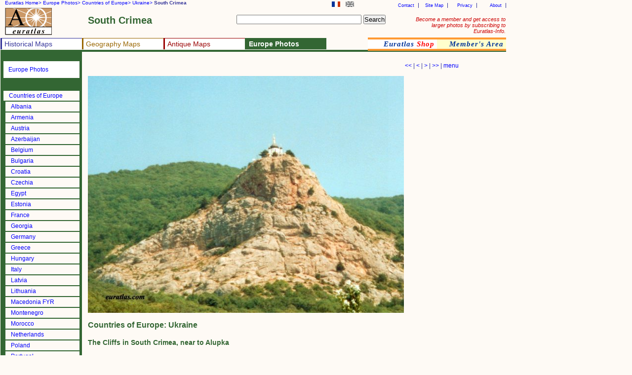

--- FILE ---
content_type: text/html
request_url: https://www.euratlas.net/photos/europe/ukraine/crimea_south.html
body_size: 2930
content:
<!DOCTYPE html PUBLIC "-//W3C//DTD XHTML 1.0 Transitional//EN" "http://www.w3.org/TR/xhtml1/DTD/xhtml1-transitional.dtd"> 
<html xmlns="http://www.w3.org/1999/xhtml" xml:lang="en" lang="en" dir="ltr">
<head>
  <meta content="text/html; charset=UTF-8" http-equiv="content-type">
  <title>Photos of Ukraine: South Crimea</title>
  <meta name="description" content="Pictures of towns and landscapes of Ukraine, photo of The Cliffs in South Crimea, near to Alupka.">
  <meta name="KeyWords"
 content="picture, photo, image, Ukraine, Cliffs, South Crimea, Alupka">
  <meta name="robots" content="ALL">
  <meta content="Euratlas" name="author">
  <meta name="revisit-after" content="45">
  <meta name="document-type" content="Public">
  <meta name="rating" content="GENERAL">
  <link rel="stylesheet" type="text/css" href="https://www.euratlas.net/css/tab.css">
</head>
<body>

<div id="listmenurappel">
<ul>
  <li><a href="https://www.euratlas.net/index_en.html">Euratlas Home&gt;</a></li>
  <li><a href="https://www.euratlas.net/photos/index.html">Europe Photos&gt;</a></li>
  <li><a href="https://www.euratlas.net/photos/europe/index.html">Countries of Europe&gt;</a></li>
  <li><a href="https://www.euratlas.net/photos/europe/ukraine/index.html">Ukraine&gt;</a></li>
  
  <li><b>South Crimea</b></li>
</ul>
</div>
<div id="lang">
<li><img alt="English" title="This page is in English" src="https://www.euratlas.net/icon/en_g.gif" border="0" hspace="0" height="11" width="17" vspace="0"></li>
<li><a href="https://www.euratlas.net/photos/europe/ukraine/fr_crimea_south.html"><img alt="Français" title="En français" src="https://www.euratlas.net/icon/fr_s.gif" border="0" hspace="0" height="11" width="17" vspace="0"></a></li>
</ul>
</div>

<div id="hint">
<a style="color:#cc0000;" href="https://info.euratlas.net/index.html" title="Provide your e-mail address and you will be able to download hi-res photos in the Member's Area.">
Become a member and get access to larger photos by subscribing to Euratlas-Info.</a>
</div>

<div id="listadmin">
<ul>
  <li><a href="https://www.euratlas.net/about.html">About</a></li>
  <li><a href="https://www.euratlas.net/privacy.html">Privacy</a></li>
  <li><a href="https://www.euratlas.net/site_map.html">Site Map</a></li>
  <li><a href="mailto:%20euratlas@gmail.com">Contact</a></li>
</ul>
</div>
<h1 style="margin-top:18px;position:absolute;left:178px;color:#336633;">South Crimea</h1>

<div id="logo"><a href="https://www.euratlas.net/index_en.html"><img alt="Euratlas" title="Euratlas Maps and Pictures of Europe"
 src="https://www.euratlas.net/icon/logo.gif" border="0" height="55" hspace="0" vspace="0" width="95"></a></div>

<div id="bloc_search"><!-- Google CSE Search Box Begins -->
<form id="searchbox_005478264549253806664:_qe1rsw6tqy"
 action="https://www.google.com/cse"> <input name="cx"
 value="005478264549253806664:_qe1rsw6tqy" type="hidden"> <input
 name="q" size="30" type="text"> <input name="sa" value="Search"
 type="submit"> <input name="cof" value="FORID:1" type="hidden"> </form>
</div>

<div id="listmenu"> 
 <ul> 
  <li style="border-top: 1px solid #333399;border-left: 3px solid #333399;background:white;"><a style="color:#333399" href="https://www.euratlas.net/history/index.html">Historical Maps</a> 
     <ul style="background-color:#333399">
        <!-- drop down history --> 
        <li><a style="color:white" href="https://www.euratlas.net/history/europe/index.html">History of Europe</a></li> 
        <li><a style="color:white" href="https://www.euratlas.net/history/ancient_orient/index.html">Middle East History</a></li>
        <li><a style="color:white" href="https://www.euratlas.net/history/rome/index.html">Roma</a></li>
        <li><a style="color:white" href="https://www.euratlas.net/history/hisatlas/index.html">World History</a></li>      
      </ul> 
  </li> 
  <li style="border-top: 1px solid #996600;border-left: 3px solid #996600;background:white;"><a style="color:#996600;" href="https://www.euratlas.net/geography/index.html">Geography Maps</a> 
  <ul style="background-color:#996600"> 
        <!-- drop down geography--> 
         <li><a style="color:white" href="https://www.euratlas.net/geography/europe/index.html">Europe Atlas</a></li> 
         <li><a style="color:white" href="https://www.euratlas.net/geography/world/index.html">World Atlas</a></li> 
   	  </ul> 
  </li> 
  <li style="border-top: 1px solid #990000;border-left: 3px solid #990000;background:white;"><a style="color:#990000;" href="https://www.euratlas.net/antique/index.html">Antique Maps</a> 
  <ul style="background-color:#990000"> 
        <!-- drop down antique maps--> 
         <li><a style="color:white" href="https://www.euratlas.net/antique/maps/index.html">Antique Cartography</a></li>
         <li><a style="color:white" href="https://www.euratlas.net/cartogra/lesage/index.html">Lesage Atlas 1808</a></li>
         <li><a style="color:white" href="https://www.euratlas.net/cartogra/peutinger/index.html">Peutinger Map</a></li>
</ul> 
  </li> 
  <li style="border-top: 1px solid #336633;border-left: 3px solid #336633; background-color:#336633;color:white;"><a style="color:white" href="https://www.euratlas.net/photos/index.html"><b>Europe Photos</b></a></li> 
  </ul>
</div>

<div id="listoran">
<ul>
  <li style="background:white"><a href="https://www.euratlas.net/shop/index.html" title="Purchase Euratlas maps and atlases."><i>Euratlas <font style="color:red">Shop</font></i></a></li>
  <li><a href="https://info.euratlas.net/index.html" title="Provide your e-mail address and you will be able to download high-resolution photos of the Member's Area."><i>Member's Area</i></a></li>
</li>
</ul>
 </div>

<div style="background:#336633" id="ligne"></div>
<div style="height:920px;background:#336633;" id="col1">

<div id="listmenuh">
<ul>
<li style="background:#336633"></li>
<li style="padding:10px;background:white;"><a href="https://www.euratlas.net/photos/index.html">Europe Photos</a></li>
<li style="background:#336633"></li>
<li style="background:#336633"></li>
<li style="background:#336633"></li>
<li><a href="https://www.euratlas.net/photos/europe/index.html" title="Countries of Europe">Countries of Europe</a></li>

<li style="border-left:4px solid #336633;"><a href="https://www.euratlas.net/photos/europe/albania/index.html" title="Photos of Albania">Albania</a></li> 
<li style="border-left:4px solid #336633;"><a href="https://www.euratlas.net/photos/europe/armenia/index.html" title="Photos of Armenia">Armenia</a></li>
<li style="border-left:4px solid #336633;"><a href="https://www.euratlas.net/photos/europe/austria/index.html" title="Photos of Austria">Austria</a></li>
<li style="border-left:4px solid #336633;"><a href="https://www.euratlas.net/photos/europe/azerbaijan/index.html" title="Photos of Azerbaijan">Azerbaijan</a></li>
<li style="border-left:4px solid #336633;"><a href="https://www.euratlas.net/photos/europe/belgium/index.html" title="Photos of Belgium">Belgium</a></li>
<li style="border-left:4px solid #336633;"><a href="https://www.euratlas.net/photos/europe/bulgaria/index.html" title="Photos of Bulgaria">Bulgaria</a></li>
<li style="border-left:4px solid #336633;"><a href="https://www.euratlas.net/photos/europe/croatia/index.html" title="Photos of Croatia">Croatia</a></li>
<li style="border-left:4px solid #336633;"><a href="https://www.euratlas.net/photos/europe/czechia/index.html" title="Photos of Czechia">Czechia</a></li>
<li style="border-left:4px solid #336633;"><a href="https://www.euratlas.net/photos/europe/egypt/index.html" title="Photos of Egypt">Egypt</a></li>
<li style="border-left:4px solid #336633;"><a href="https://www.euratlas.net/photos/europe/estonia/index.html" title="Photos of Estonia">Estonia</a></li>
<li style="border-left:4px solid #336633;"><a href="https://www.euratlas.net/photos/europe/france/index.html" title="Photos of France">France</a></li>
<li style="border-left:4px solid #336633;"><a href="https://www.euratlas.net/photos/europe/georgia/index.html" title="Photos of Georgia">Georgia</a></li>
<li style="border-left:4px solid #336633;"><a href="https://www.euratlas.net/photos/europe/germany/index.html" title="Photos of Germany">Germany</a></li>
<li style="border-left:4px solid #336633;"><a href="https://www.euratlas.net/photos/europe/greece/index.html" title="Photos of Greece">Greece</a></li>
<li style="border-left:4px solid #336633;"><a href="https://www.euratlas.net/photos/europe/hungary/index.html" title="Photos of Hungary">Hungary</a></li>
<li style="border-left:4px solid #336633;"><a href="https://www.euratlas.net/photos/europe/italy/index.html" title="Photos of Italy">Italy</a></li>
<li style="border-left:4px solid #336633;"><a href="https://www.euratlas.net/photos/europe/latvia/index.html" title="Photos of Latvia">Latvia</a></li>
<li style="border-left:4px solid #336633;"><a href="https://www.euratlas.net/photos/europe/lithuania/index.html" title="Photos of Lithuania">Lithuania</a></li>
<li style="border-left:4px solid #336633;"><a href="https://www.euratlas.net/photos/europe/macedonia_fyrom/index.html" title="Photos of the F.Y.R.O. Macedonia">Macedonia FYR</a></li>
<li style="border-left:4px solid #336633;"><a href="https://www.euratlas.net/photos/europe/montenegro/index.html" title="Photos of Montenegro">Montenegro</a></li>
<li style="border-left:4px solid #336633;"><a href="https://www.euratlas.net/photos/europe/maroc/index.html" title="Photos of Morocco">Morocco</a></li>
<li style="border-left:4px solid #336633;"><a href="https://www.euratlas.net/photos/europe/netherlands/index.html" title="Photos of the Netherlands">Netherlands</a></li>
<li style="border-left:4px solid #336633;"><a href="https://www.euratlas.net/photos/europe/poland/index.html" title="Photos of Poland">Poland</a></li>
<li style="border-left:4px solid #336633;"><a href="https://www.euratlas.net/photos/europe/portugal/index.html" title="Photos of Portugal">Portugal</a></li>
<li style="border-left:4px solid #336633;"><a href="https://www.euratlas.net/photos/europe/romania/index.html" title="Photos of Romania">Romania</a></li>
<li style="border-left:4px solid #336633;"><a href="https://www.euratlas.net/photos/europe/russia/index.html" title="Photos of Russia">Russia</a></li>
<li style="border-left:4px solid #336633;"><a href="https://www.euratlas.net/photos/europe/serbia/index.html" title="Photos of Serbia">Serbia</a></li>
<li style="border-left:4px solid #336633;"><a href="https://www.euratlas.net/photos/europe/slovakia/index.html" title="Photos of Slovakia">Slovakia</a></li>
<li style="border-left:4px solid #336633;"><a href="https://www.euratlas.net/photos/europe/slovenia/index.html" title="Photos of Slovenia">Slovenia</a></li>
<li style="border-left:4px solid #336633;"><a href="https://www.euratlas.net/photos/europe/spain/index.html" title="Photos of Spain">Spain</a></li>
<li style="border-left:4px solid #336633;"><a href="https://www.euratlas.net/photos/europe/sweden/index.html" title="Photos of Sweden">Sweden</a></li>
<li style="border-left:4px solid #336633;"><a href="https://www.euratlas.net/photos/europe/switzerland/index.html" title="Photos of Switzerland">Switzerland</a></li>
<li style="border-left:4px solid #336633;"><a href="https://www.euratlas.net/photos/europe/syria/index.html" title="Photos of Syria">Syria</a></li>
<li style="border-left:4px solid #336633;"><a href="https://www.euratlas.net/photos/europe/tunisia/index.html" title="Photos of Tunisia">Tunisia</a></li>
<li style="border-left:4px solid #336633;"><a href="https://www.euratlas.net/photos/europe/turkey/index.html" title="Photos of Turkey">Turkey</a></li>
<li style="border-left:4px solid #336633;"><b style="color:#336633">Ukraine</b></li>
<li style="border-left:4px solid #336633;"><a href="https://www.euratlas.net/photos/europe/england/index.html" title="Photos of the United Kingdom">United Kingdom</a></li>
</ul>
</div>
</div>

<div style="left:178px;top:128px" id="carte">
<script type="text/javascript"><!--
google_ad_client = "pub-5529182101620827";
/* 468x15, date de création 10/04/08 */
google_ad_slot = "6546198323";
google_ad_width = 468;
google_ad_height = 15;
//-->
</script>
<script type="text/javascript"
src="https://pagead2.googlesyndication.com/pagead/show_ads.js">
</script>
</div>



                                  
                               <p style="margin-top:122px;position:absolute;left:820px;">
				<a href="1_a_map_of_ukraine.html">&lt;&lt;</a>  |
				<a href="crimea_landscape_kuindzhi.html">&lt;</a>  |
				<a href="crimea_village.html">&gt;</a>  |
				<a href="yalta_street.html">&gt;&gt;</a>  | 
				<a href="index.html">menu</a> <br>	
		</p>

<div style="left:178px;" id="carte">
<a href="index.html"><img src="crimea_south.jpg" title="Photo of The Cliffs in South Crimea, near to Alupka" alt="crimea_south.jpg" border="0" height="480" width="640"></a>
</div>

<h2 style="margin-top:640px;position:absolute;left:178px;color:#336633;">Countries of Europe: Ukraine</h2>
<h3 style="margin-top:680px;position:absolute;left:178px;color:#336633;width:640px">The Cliffs in South Crimea, near to Alupka</h3>




<p style="margin-top:970px;position:absolute;left:178px;width:720px;">You may freely use and distribute the images and maps of this website if the euratlas logo remains in place.</p>
<div style="top:1005px;" id="final"><ul>
<li><a target="blank" href="https://www.euratlas.net/conditions.html">Conditions of Use</a></li>
<li><a target="blank" href="https://www.euratlas.net/privacy.html">Privacy Notice</a></li>
<li><a href="mailto:%20euratlas@gmail.com">Contact</a></li>
<li><i>Euratlas - 2001-2014</i></li></ul></div>

<div style="left:820px;" id="box_pub"> 
<script type="text/javascript"><!--
google_ad_client = "pub-5529182101620827";
/* 160x600, date de création 20/08/10 */
google_ad_slot = "1187932115";
google_ad_width = 160;
google_ad_height = 600;
//-->
</script> 
<script type="text/javascript"
src="https://pagead2.googlesyndication.com/pagead/show_ads.js"> 
</script> 
</div> 

<div style="left:178px;top:800px;" id="carte">
<script type="text/javascript"><!--
google_ad_client = "pub-5529182101620827";
/* 728x90, green bottom */
google_ad_slot = "3359182638";
google_ad_width = 728;
google_ad_height = 90;
//-->
</script>
<script type="text/javascript"
src="https://pagead2.googlesyndication.com/pagead/show_ads.js">
</script>


</div>


</body>
</html>


--- FILE ---
content_type: text/html; charset=utf-8
request_url: https://www.google.com/recaptcha/api2/aframe
body_size: 251
content:
<!DOCTYPE HTML><html><head><meta http-equiv="content-type" content="text/html; charset=UTF-8"></head><body><script nonce="KBWYZwTBnSJJBDFdcFtBJw">/** Anti-fraud and anti-abuse applications only. See google.com/recaptcha */ try{var clients={'sodar':'https://pagead2.googlesyndication.com/pagead/sodar?'};window.addEventListener("message",function(a){try{if(a.source===window.parent){var b=JSON.parse(a.data);var c=clients[b['id']];if(c){var d=document.createElement('img');d.src=c+b['params']+'&rc='+(localStorage.getItem("rc::a")?sessionStorage.getItem("rc::b"):"");window.document.body.appendChild(d);sessionStorage.setItem("rc::e",parseInt(sessionStorage.getItem("rc::e")||0)+1);localStorage.setItem("rc::h",'1769329854960');}}}catch(b){}});window.parent.postMessage("_grecaptcha_ready", "*");}catch(b){}</script></body></html>